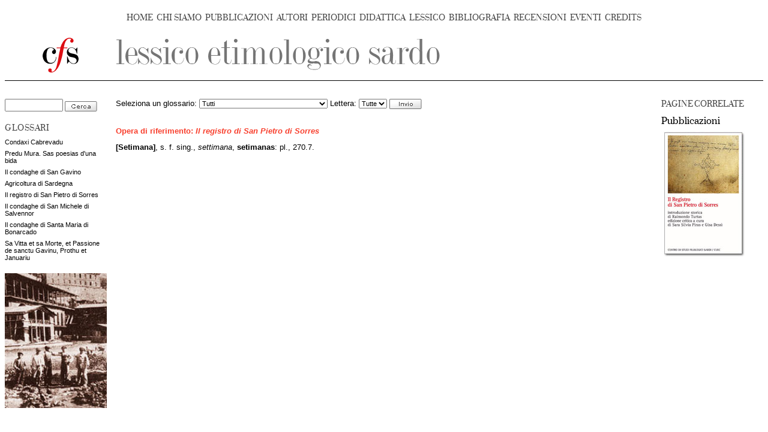

--- FILE ---
content_type: text/html; charset=ISO-8859-1
request_url: https://www.filologiasarda.eu/les/index.php?sez=38&id=6497
body_size: 6720
content:
		<!DOCTYPE html>
		<html>
		<head>
		<meta http-equiv="content-type" content="text/html; charset=UTF-8" />
		<title>Lessico Etimologico Sardo</title>
		<meta name="author" content="Roberto Puzzanghera" />
		<meta name="description" content="Lessico etimologico sardo. Comprende 0 lemmi" />
		<meta name="keywords" content="lessico,etimologico,sardo,lingua,Wagner,glossario,lemma,
	lemmi,linguistica,lingua,sarda,Sardegna,medioevo,storia,letteratura,filologia" />
		<link rel="Shortcut Icon" href="/favicon.ico" type="image/x-icon" />
		<link href="/css/style.css" rel="stylesheet" type="text/css" /><link href='http://fonts.googleapis.com/css?family=Prata' rel='stylesheet' type='text/css' /><link href='http://fonts.googleapis.com/css?family=Tinos' rel='stylesheet' type='text/css' />
<script src="/mod/js/common.js"></script>

		<script src="/js/common.js"></script>
		
		</head>
		
		<body>
		<a name="top" title="top"></a>


<div id="CFSmenuBar">
<div class="CFSmainMenuItem"><a href="/" title="Home page">HOME</a></div><div class="sep">&nbsp;</div>
<div class="CFSmainMenuItem"><a href="/interna.php?sez=32&id=62" title="Notizie sul Centro di Studi Filologici Sardi">CHI SIAMO</a></div>
&nbsp;<div class="CFSmainMenuItem"><a href="/pubblicazioni/index.php?sez=34" title="Le nostre pubblicazioni">PUBBLICAZIONI</a></div>
&nbsp;<div class="CFSmainMenuItem"><a href="/catalogo/index.php?sez=36" title="Il catalogo degli autori sardi">AUTORI</a></div>
&nbsp;<div class="CFSmainMenuItem"><a href="/periodici/index.php?sez=50" title="Stampa periodica">PERIODICI</a></div>
&nbsp;<div class="CFSmainMenuItem"><a href="/didattica/index.php?sez=37" title="Raccolta di materiali didattici">DIDATTICA</a></div>
&nbsp;<div class="CFSmainMenuItem"><a href="/les/index.php?sez=38" title="Lessico Etimologico Sardo">LESSICO</a></div>
&nbsp;<div class="CFSmainMenuItem"><a href="/bibliografia/index.php?sez=33" title="Sezione dedicata ai repertori bibliografici">BIBLIOGRAFIA</a></div>
&nbsp;<div class="CFSmainMenuItem"><a href="/interna.php?sez=30&id=13498" title="Le recensioni dei giornali">RECENSIONI</a></div>
&nbsp;<div class="CFSmainMenuItem"><a href="/interna.php?sez=39&id=13645" title="Segnalazione di eventi di interesse">EVENTI</a></div>
&nbsp;<div class="CFSmainMenuItem"><a href="/interna.php?sez=35&id=66" title="Pagina dei credits">CREDITS</a></div>
</div>

<!--testata-->
<table cellpadding="0" cellspacing="0" class="testata">
	<tr>
		<td class="logo">
			<a href="/index.php"><img src="/img/logo_pag_interna.gif" alt="Home page" /></a>
		</td>
		<td class="titoloSezione">
			<a href="/les/index.php?sez=38"><img src="/files/media/immagini/testata/les.gif" alt="Vai all'indice di questa sezione" /></a>
		</td>
	</tr>
</table>		
		<div class="col fleft">
				<form action="/les/index.php" method="get" id="search2">
		<input type="text" name="search" value="" size="10" />
		<input type="hidden" name="sez" value="38" />
		<input type="image" name="Cerca" src="/img/cerca.gif" align="absmiddle" alt="Cerca" />
		</form>
		<div class="titoloColonnaSinistra">GLOSSARI</div>
<div class="list">	<p><a href="/les/index.php?sez=38&opera=cabr&lettera=Tutte">Condaxi Cabrevadu</a></p>
	<p><a href="/les/index.php?sez=38&opera=mura&lettera=Tutte">Predu Mura. Sas poesias d'una bida</a></p>
	<p><a href="/les/index.php?sez=38&opera=sangavino&lettera=Tutte">Il condaghe di San Gavino</a></p>
	<p><a href="/les/index.php?sez=38&opera=arca&lettera=Tutte">Agricoltura di Sardegna</a></p>
	<p><a href="/les/index.php?sez=38&opera=sorres&lettera=Tutte">Il registro di San Pietro di Sorres</a></p>
	<p><a href="/les/index.php?sez=38&opera=salvennor&lettera=Tutte">Il condaghe di San Michele di Salvennor</a></p>
	<p><a href="/interna.php?sez=38&id=562">Il condaghe di Santa Maria di Bonarcado</a></p>
	<p><a href="/interna.php?sez=38&id=563">Sa Vitta et sa Morte, et Passione de sanctu Gavinu, Prothu et Januariu</a></p>
</div><div><img src="/img/decorative/grafica9.jpg" width="170" /></div>
		</div> <!-- col -->
		
					<div class="col right fright">
			<h2>PAGINE CORRELATE</h2>
			<h3>Pubblicazioni</h3><a href="/pubblicazioni/libro.php?sez=34&id=740" alt="Il registro di San Pietro di Sorres"><img src="http://www.filologiasarda.eu/pubblicazioni/img/miniature/sres_cfssorres.jpg" /></a>
			</div> <!-- col -->
					<div class="main mright195">
				<form style="margin-bottom:30px;" action="/les/index.php" method="get">
				Seleziona un glossario:
		<select name="opera">
		<option value="all">Tutti</option>
			<option value="cabr">Condaxi Cabrevadu</option>
	<option value="mura">Predu Mura. Sas poesias d'una bida</option>
	<option value="sangavino">Il condaghe di San Gavino</option>
	<option value="arca">Agricoltura di Sardegna</option>
	<option value="salvennor">Il condaghe di San Michele di Salvennor</option>
	<option value="sorres">Il registro di San Pietro di Sorres</option>
		</select>
			Lettera:
	<select name="lettera">
	<option value="Tutte">Tutte</option>
		<option value="A">A</option>
	<option value="B">B</option>
	<option value="C">C</option>
	<option value="D">D</option>
	<option value="E">E</option>
	<option value="F">F</option>
	<option value="G">G</option>
	<option value="H">H</option>
	<option value="I">I</option>
	<option value="J">J</option>
	<option value="K">K</option>
	<option value="L">L</option>
	<option value="M">M</option>
	<option value="N">N</option>
	<option value="O">O</option>
	<option value="P">P</option>
	<option value="Q">Q</option>
	<option value="R">R</option>
	<option value="S">S</option>
	<option value="T">T</option>
	<option value="U">U</option>
	<option value="V">V</option>
	<option value="X">X</option>
	<option value="Y">Y</option>
	<option value="W">W</option>
	<option value="Z">Z</option>
	</select>
			<input type="hidden" name="sez" value="38" />
		<input type="image" name="Cerca" src="/img/invio_small.gif" align="absmiddle" alt="Cerca" />
		</form>

		<p class="titoloPar">Opera di riferimento: <span class="operaRif">Il registro di San Pietro di Sorres</span></p><p><b>[Setimana]</b>, s. f. sing., <i>settimana</i>,<i> </i><b>setimanas</b>: pl., 270.7.
</p><br />
		</div> <!-- main -->
		
		<!--footer-->
<div style="clear:both;">&nbsp;</div>
<div id="graficaFooter"><img src="/img/footer.jpg" /></div>

<div id="testoFooter">
Centro di Studi Filologici Sardi - via dei Genovesi, 114 09124 Cagliari - P.IVA 01850960905<br />
<a href="/interna.php?sez=35&id=66">credits</a> | <a href="/interna.php?sez=13656&id=13657">Informativa sulla privacy</a> | <a href="mailto:info*centrostudifilologici.it?body=sostituire il * con la chiocciolina nell'indirizzo e-mail"><img align="absmiddle" src="/img/email.gif" /></a>
</div>

</body>
</html>
